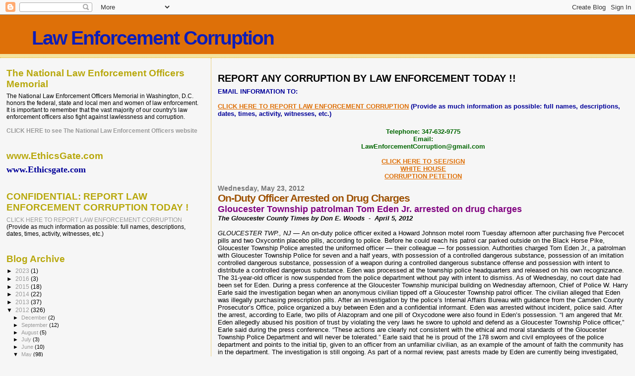

--- FILE ---
content_type: text/html; charset=UTF-8
request_url: https://lawenforcementcorruption.blogspot.com/2012/05/on-duty-officer-arrested-on-drug.html
body_size: 13496
content:
<!DOCTYPE html>
<html dir='ltr'>
<head>
<link href='https://www.blogger.com/static/v1/widgets/2944754296-widget_css_bundle.css' rel='stylesheet' type='text/css'/>
<meta content='text/html; charset=UTF-8' http-equiv='Content-Type'/>
<meta content='blogger' name='generator'/>
<link href='https://lawenforcementcorruption.blogspot.com/favicon.ico' rel='icon' type='image/x-icon'/>
<link href='http://lawenforcementcorruption.blogspot.com/2012/05/on-duty-officer-arrested-on-drug.html' rel='canonical'/>
<link rel="alternate" type="application/atom+xml" title="Law Enforcement Corruption - Atom" href="https://lawenforcementcorruption.blogspot.com/feeds/posts/default" />
<link rel="alternate" type="application/rss+xml" title="Law Enforcement Corruption - RSS" href="https://lawenforcementcorruption.blogspot.com/feeds/posts/default?alt=rss" />
<link rel="service.post" type="application/atom+xml" title="Law Enforcement Corruption - Atom" href="https://www.blogger.com/feeds/3695654875474973555/posts/default" />

<link rel="alternate" type="application/atom+xml" title="Law Enforcement Corruption - Atom" href="https://lawenforcementcorruption.blogspot.com/feeds/5366228902998458771/comments/default" />
<!--Can't find substitution for tag [blog.ieCssRetrofitLinks]-->
<meta content='http://lawenforcementcorruption.blogspot.com/2012/05/on-duty-officer-arrested-on-drug.html' property='og:url'/>
<meta content='On-Duty Officer Arrested on Drug Charges' property='og:title'/>
<meta content='Gloucester Township patrolman Tom Eden Jr. arrested on drug charges   The Gloucester County Times by Don E. Woods  -  April 5, 2012    GLOUC...' property='og:description'/>
<title>Law Enforcement Corruption: On-Duty Officer Arrested on Drug Charges</title>
<style id='page-skin-1' type='text/css'><!--
/*
* Blogger Template Style
*
* Sand Dollar
* by Jason Sutter
* Updated by Blogger Team
*/
body {
margin:0px;
padding:0px;
background:#f6f6f6;
color:#000000;
font-size: small;
}
#outer-wrapper {
font:normal normal 100% 'Trebuchet MS',Trebuchet,Verdana,Sans-Serif;
}
a {
color:#DE7008;
}
a:hover {
color:#9E5205;
}
a img {
border-width: 0;
}
#content-wrapper {
padding-top: 0;
padding-right: 1em;
padding-bottom: 0;
padding-left: 1em;
}
@media all  {
div#main {
float:right;
width:66%;
padding-top:30px;
padding-right:0;
padding-bottom:10px;
padding-left:1em;
border-left:dotted 1px #e0ad12;
word-wrap: break-word; /* fix for long text breaking sidebar float in IE */
overflow: hidden;     /* fix for long non-text content breaking IE sidebar float */
}
div#sidebar {
margin-top:20px;
margin-right:0px;
margin-bottom:0px;
margin-left:0;
padding:0px;
text-align:left;
float: left;
width: 31%;
word-wrap: break-word; /* fix for long text breaking sidebar float in IE */
overflow: hidden;     /* fix for long non-text content breaking IE sidebar float */
}
}
@media handheld  {
div#main {
float:none;
width:90%;
}
div#sidebar {
padding-top:30px;
padding-right:7%;
padding-bottom:10px;
padding-left:3%;
}
}
#header {
padding-top:0px;
padding-right:0px;
padding-bottom:0px;
padding-left:0px;
margin-top:0px;
margin-right:0px;
margin-bottom:0px;
margin-left:0px;
border-bottom:dotted 1px #e0ad12;
background:#F5E39e;
}
h1 a:link  {
text-decoration:none;
color:#0d1db8
}
h1 a:visited  {
text-decoration:none;
color:#0d1db8
}
h1,h2,h3 {
margin: 0;
}
h1 {
padding-top:25px;
padding-right:0px;
padding-bottom:10px;
padding-left:5%;
color:#0d1db8;
background:#DE7008;
font:normal bold 300% Verdana,Sans-Serif;
letter-spacing:-2px;
}
h3.post-title {
color:#9E5205;
font:normal bold 160% Verdana,Sans-Serif;
letter-spacing:-1px;
}
h3.post-title a,
h3.post-title a:visited {
color: #9E5205;
}
h2.date-header  {
margin-top:10px;
margin-right:0px;
margin-bottom:0px;
margin-left:0px;
color:#777777;
font: normal bold 105% 'Trebuchet MS',Trebuchet,Verdana,Sans-serif;
}
h4 {
color:#aa0033;
}
#sidebar h2 {
color:#B8A80D;
margin:0px;
padding:0px;
font:normal bold 150% Verdana,Sans-serif;
}
#sidebar .widget {
margin-top:0px;
margin-right:0px;
margin-bottom:33px;
margin-left:0px;
padding-top:0px;
padding-right:0px;
padding-bottom:0px;
padding-left:0px;
font-size:95%;
}
#sidebar ul {
list-style-type:none;
padding-left: 0;
margin-top: 0;
}
#sidebar li {
margin-top:0px;
margin-right:0px;
margin-bottom:0px;
margin-left:0px;
padding-top:0px;
padding-right:0px;
padding-bottom:0px;
padding-left:0px;
list-style-type:none;
font-size:95%;
}
.description {
padding:0px;
margin-top:7px;
margin-right:12%;
margin-bottom:7px;
margin-left:5%;
color:#9E5205;
background:transparent;
font:bold 100% Verdana,Sans-Serif;
}
.post {
margin-top:0px;
margin-right:0px;
margin-bottom:30px;
margin-left:0px;
}
.post strong {
color:#000000;
font-weight:bold;
}
pre,code {
color:#999999;
}
strike {
color:#999999;
}
.post-footer  {
padding:0px;
margin:0px;
color:#444444;
font-size:80%;
}
.post-footer a {
border:none;
color:#968a0a;
text-decoration:none;
}
.post-footer a:hover {
text-decoration:underline;
}
#comments {
padding:0px;
font-size:110%;
font-weight:bold;
}
.comment-author {
margin-top: 10px;
}
.comment-body {
font-size:100%;
font-weight:normal;
color:black;
}
.comment-footer {
padding-bottom:20px;
color:#444444;
font-size:80%;
font-weight:normal;
display:inline;
margin-right:10px
}
.deleted-comment  {
font-style:italic;
color:gray;
}
.comment-link  {
margin-left:.6em;
}
.profile-textblock {
clear: both;
margin-left: 0;
}
.profile-img {
float: left;
margin-top: 0;
margin-right: 5px;
margin-bottom: 5px;
margin-left: 0;
border: 2px solid #DE7008;
}
#sidebar a:link  {
color:#999999;
text-decoration:none;
}
#sidebar a:active  {
color:#ff0000;
text-decoration:none;
}
#sidebar a:visited  {
color:sidebarlinkcolor;
text-decoration:none;
}
#sidebar a:hover {
color:#B8A80D;
text-decoration:none;
}
.feed-links {
clear: both;
line-height: 2.5em;
}
#blog-pager-newer-link {
float: left;
}
#blog-pager-older-link {
float: right;
}
#blog-pager {
text-align: center;
}
.clear {
clear: both;
}
.widget-content {
margin-top: 0.5em;
}
/** Tweaks for layout editor preview */
body#layout #outer-wrapper {
margin-top: 0;
}
body#layout #main,
body#layout #sidebar {
margin-top: 10px;
padding-top: 0;
}

--></style>
<link href='https://www.blogger.com/dyn-css/authorization.css?targetBlogID=3695654875474973555&amp;zx=cf7a1c9a-6aec-4e79-8d05-c862cb47cc50' media='none' onload='if(media!=&#39;all&#39;)media=&#39;all&#39;' rel='stylesheet'/><noscript><link href='https://www.blogger.com/dyn-css/authorization.css?targetBlogID=3695654875474973555&amp;zx=cf7a1c9a-6aec-4e79-8d05-c862cb47cc50' rel='stylesheet'/></noscript>
<meta name='google-adsense-platform-account' content='ca-host-pub-1556223355139109'/>
<meta name='google-adsense-platform-domain' content='blogspot.com'/>

</head>
<body>
<div class='navbar section' id='navbar'><div class='widget Navbar' data-version='1' id='Navbar1'><script type="text/javascript">
    function setAttributeOnload(object, attribute, val) {
      if(window.addEventListener) {
        window.addEventListener('load',
          function(){ object[attribute] = val; }, false);
      } else {
        window.attachEvent('onload', function(){ object[attribute] = val; });
      }
    }
  </script>
<div id="navbar-iframe-container"></div>
<script type="text/javascript" src="https://apis.google.com/js/platform.js"></script>
<script type="text/javascript">
      gapi.load("gapi.iframes:gapi.iframes.style.bubble", function() {
        if (gapi.iframes && gapi.iframes.getContext) {
          gapi.iframes.getContext().openChild({
              url: 'https://www.blogger.com/navbar/3695654875474973555?po\x3d5366228902998458771\x26origin\x3dhttps://lawenforcementcorruption.blogspot.com',
              where: document.getElementById("navbar-iframe-container"),
              id: "navbar-iframe"
          });
        }
      });
    </script><script type="text/javascript">
(function() {
var script = document.createElement('script');
script.type = 'text/javascript';
script.src = '//pagead2.googlesyndication.com/pagead/js/google_top_exp.js';
var head = document.getElementsByTagName('head')[0];
if (head) {
head.appendChild(script);
}})();
</script>
</div></div>
<div id='outer-wrapper'><div id='wrap2'>
<!-- skip links for text browsers -->
<span id='skiplinks' style='display:none;'>
<a href='#main'>skip to main </a> |
      <a href='#sidebar'>skip to sidebar</a>
</span>
<div id='header-wrapper'>
<div class='header section' id='header'><div class='widget Header' data-version='1' id='Header1'>
<div id='header-inner'>
<div class='titlewrapper'>
<h1 class='title'>
<a href='https://lawenforcementcorruption.blogspot.com/'>
Law Enforcement Corruption
</a>
</h1>
</div>
<div class='descriptionwrapper'>
<p class='description'><span>
</span></p>
</div>
</div>
</div></div>
</div>
<div id='content-wrapper'>
<div id='crosscol-wrapper' style='text-align:center'>
<div class='crosscol no-items section' id='crosscol'></div>
</div>
<div id='main-wrapper'>
<div class='main section' id='main'><div class='widget Text' data-version='1' id='Text2'>
<h2 class='title'>REPORT ANY CORRUPTION BY LAW ENFORCEMENT TODAY !!</h2>
<div class='widget-content'>
<span style="font-weight:bold;"><span style="color: rgb(0, 0, 153);" class="Apple-style-span">EMAIL INFORMATION TO:<br/><br/><a href="mailto:lawenforcementcorruption@gmail.com">CLICK HERE TO REPORT LAW ENFORCEMENT CORRUPTION</a> (Provide as much information as possible: full names, descriptions, dates, times, activity, witnesses, etc.)</span></span>
</div>
<div class='clear'></div>
</div><div class='widget Text' data-version='1' id='Text3'>
<div class='widget-content'>
<div style="font-weight: normal; text-align: center;"><span class="Apple-style-span"  style="color:#006600;"><b><br /></b></span></div><span class="Apple-style-span" style="color: #006600;"><div style="text-align: center;"><span class="Apple-style-span" style="font-weight: bold;">Telephone: 347-632-9775 </span></div><div style="text-align: center;"><span class="Apple-style-span" style="font-weight: bold;"></span><span class="Apple-style-span" style="font-weight: bold;">Email:</span></div></span><div style="font-weight: normal; text-align: center;"><span class="Apple-style-span" style="color: #006600;"><span class="Apple-style-span" style="font-weight: bold;">LawEnforcementCorruption@gmail.com</span></span></div><div style="font-weight: normal; text-align: center;"><span class="Apple-style-span" style="color: #006600;"><span class="Apple-style-span" style="font-weight: bold;"><br /></span></span></div><div style="text-align: center;"><span class="Apple-style-span" style="color: #006600;"><span class="Apple-style-span"  style="color:#ff0000;"><a href="http://wh.gov/iwb6f"><b>CLICK HERE TO SEE/SIGN</b></a></span></span></div><div style="text-align: center;"><span class="Apple-style-span" style="color: #006600;"><span class="Apple-style-span"  style="color:#ff0000;"><a href="http://wh.gov/iwb6f"><b>WHITE HOUSE</b></a></span></span></div><div style="text-align: center;"><span class="Apple-style-span" style="color: #006600;"><span class="Apple-style-span"  style="color:#ff0000;"><a href="http://wh.gov/iwb6f"><b>CORRUPTION PETETION</b></a></span></span></div>
</div>
<div class='clear'></div>
</div><div class='widget Blog' data-version='1' id='Blog1'>
<div class='blog-posts hfeed'>

          <div class="date-outer">
        
<h2 class='date-header'><span>Wednesday, May 23, 2012</span></h2>

          <div class="date-posts">
        
<div class='post-outer'>
<div class='post hentry uncustomized-post-template' itemprop='blogPost' itemscope='itemscope' itemtype='http://schema.org/BlogPosting'>
<meta content='3695654875474973555' itemprop='blogId'/>
<meta content='5366228902998458771' itemprop='postId'/>
<a name='5366228902998458771'></a>
<h3 class='post-title entry-title' itemprop='name'>
On-Duty Officer Arrested on Drug Charges
</h3>
<div class='post-header'>
<div class='post-header-line-1'></div>
</div>
<div class='post-body entry-content' id='post-body-5366228902998458771' itemprop='description articleBody'>
<span class="Apple-style-span" style="color: purple; font-size: large;"><b>Gloucester Township patrolman Tom Eden Jr. arrested on drug charges&nbsp;</b></span><br />
<b><i>The Gloucester County Times by Don E. Woods &nbsp;- &nbsp;April 5, 2012&nbsp;</i></b><br />
<br />
<i>GLOUCESTER TWP., NJ &#8212; </i>An on-duty police officer exited a Howard Johnson motel room Tuesday afternoon after purchasing five Percocet pills and two Oxycontin placebo pills, according to police. Before he could reach his patrol car parked outside on the Black Horse Pike, Gloucester Township Police arrested the uniformed officer  &#8212; their colleague &#8212; for possession.
Authorities charged Tom Eden Jr., a patrolman with Gloucester Township Police for seven and a half years, with possession of a controlled dangerous substance, possession of an imitation controlled dangerous substance, possession of a weapon during a controlled dangerous substance offense and possession with intent to distribute a controlled dangerous substance.
Eden was processed at the township police headquarters and released on his own recognizance. The 31-year-old officer is now suspended from the police department without pay with intent to dismiss.
As of Wednesday, no court date had been set for Eden.
During a press conference at the Gloucester Township municipal building on Wednesday afternoon, Chief of Police W. Harry Earle said the investigation began when an anonymous civilian tipped off a Gloucester Township patrol officer. The civilian alleged that Eden was illegally purchasing prescription pills.
After an investigation by the police&#8217;s Internal Affairs Bureau with guidance from the Camden County Prosecutor&#8217;s Office, police organized a buy between Eden and a confidential informant. Eden was arrested without incident, police said.
After the arrest, according to Earle, two pills of Alazopram and one pill of Oxycodone were also found in Eden&#8217;s possession.
&#8220;I am angered that Mr. Eden allegedly abused his position of trust by violating the very laws he swore to uphold and defend as a Gloucester Township Police officer,&#8221; Earle said during the press conference.
&#8220;These actions are clearly not consistent with the ethical and moral standards of the Gloucester Township Police Department and will never be tolerated.&#8221;
Earle said that he is proud of the 178 sworn and civil employees of the police department and points to the initial tip, given to an officer from an unfamiliar civilian, as an example of the amount of faith the community has in the department.
The investigation is still ongoing.
As part of a normal review, past arrests made by Eden are currently being investigated, Earle said, but there is no cause for concern yet.
Police urge anybody with additional information about possible improper or illegal contact involving Eden to contact the Professional Standards Bureau at 856-374-5707 or the anonymous tip line at 856-842-5560.
Earle calls prescription pill abuse a national problem and said this incident shows how it can affect anybody.
&#8220;What this incident shows is that prescription drug addiction is a silent epidemic that affects every community,&#8221; said township Mayor David R. Mayer added.
Mayer thanked Earle and the department for the professionalism and the work they put into making the arrest.
&#8220;It was through the work of the men and women who proudly wear the uniform of the Gloucester Township police officer that we were able to take an individual, who was sworn to uphold the law, off the streets of Gloucester Township,&#8221; the mayor said.
&#8220;What this incident shows is that this behavior will not be tolerated in Gloucester township,&#8221; the mayor said.
<div style='clear: both;'></div>
</div>
<div class='post-footer'>
<div class='post-footer-line post-footer-line-1'>
<span class='post-author vcard'>
Posted by
<span class='fn' itemprop='author' itemscope='itemscope' itemtype='http://schema.org/Person'>
<span itemprop='name'>Law Enforcement Corruption</span>
</span>
</span>
<span class='post-timestamp'>
at
<meta content='http://lawenforcementcorruption.blogspot.com/2012/05/on-duty-officer-arrested-on-drug.html' itemprop='url'/>
<a class='timestamp-link' href='https://lawenforcementcorruption.blogspot.com/2012/05/on-duty-officer-arrested-on-drug.html' rel='bookmark' title='permanent link'><abbr class='published' itemprop='datePublished' title='2012-05-23T07:08:00-04:00'>7:08&#8239;AM</abbr></a>
</span>
<span class='post-comment-link'>
</span>
<span class='post-icons'>
<span class='item-control blog-admin pid-119182941'>
<a href='https://www.blogger.com/post-edit.g?blogID=3695654875474973555&postID=5366228902998458771&from=pencil' title='Edit Post'>
<img alt='' class='icon-action' height='18' src='https://resources.blogblog.com/img/icon18_edit_allbkg.gif' width='18'/>
</a>
</span>
</span>
<div class='post-share-buttons goog-inline-block'>
</div>
</div>
<div class='post-footer-line post-footer-line-2'>
<span class='post-labels'>
</span>
</div>
<div class='post-footer-line post-footer-line-3'>
<span class='post-location'>
</span>
</div>
</div>
</div>
<div class='comments' id='comments'>
<a name='comments'></a>
<h4>No comments:</h4>
<div id='Blog1_comments-block-wrapper'>
<dl class='avatar-comment-indent' id='comments-block'>
</dl>
</div>
<p class='comment-footer'>
<a href='https://www.blogger.com/comment/fullpage/post/3695654875474973555/5366228902998458771' onclick='javascript:window.open(this.href, "bloggerPopup", "toolbar=0,location=0,statusbar=1,menubar=0,scrollbars=yes,width=640,height=500"); return false;'>Post a Comment</a>
</p>
</div>
</div>

        </div></div>
      
</div>
<div class='blog-pager' id='blog-pager'>
<span id='blog-pager-newer-link'>
<a class='blog-pager-newer-link' href='https://lawenforcementcorruption.blogspot.com/2012/05/overtime-paid-to-cops-to-search-for.html' id='Blog1_blog-pager-newer-link' title='Newer Post'>Newer Post</a>
</span>
<span id='blog-pager-older-link'>
<a class='blog-pager-older-link' href='https://lawenforcementcorruption.blogspot.com/2012/05/opinion-stop-and-frisk-is-sound.html' id='Blog1_blog-pager-older-link' title='Older Post'>Older Post</a>
</span>
<a class='home-link' href='https://lawenforcementcorruption.blogspot.com/'>Home</a>
</div>
<div class='clear'></div>
<div class='post-feeds'>
<div class='feed-links'>
Subscribe to:
<a class='feed-link' href='https://lawenforcementcorruption.blogspot.com/feeds/5366228902998458771/comments/default' target='_blank' type='application/atom+xml'>Post Comments (Atom)</a>
</div>
</div>
</div></div>
</div>
<div id='sidebar-wrapper'>
<div class='sidebar section' id='sidebar'><div class='widget Text' data-version='1' id='Text4'>
<h2 class='title'>The National Law Enforcement Officers Memorial</h2>
<div class='widget-content'>
The National Law Enforcement Officers Memorial in Washington, D.C. honors the federal, state and local men and women of law enforcement.  It is important to remember that the vast majority of our country's law enforcement officers also fight against lawlessness and corruption.<div style="font-weight: normal; "><br/></div><div><a href="http://www.nleomf.org"><b>CLICK HERE to see The National Law Enforcement Officers website</b></a></div>
</div>
<div class='clear'></div>
</div><div class='widget HTML' data-version='1' id='HTML4'>
<h2 class='title'>www.EthicsGate.com</h2>
<div class='widget-content'>
<div style="font-weight: normal; text-align: -webkit-auto;"><span style="font-size: 100%; text-align: -webkit-auto;"> </span><a href="http://www.ethicsgate.com/" style="font-family: 'Trebuchet MS'; font-size: 18px;"><span style="color:#000099;"><b>www.Ethicsgate.com</b></span></a></div><div class="widget CustomSearch" id="CustomSearch1" style="background-color: #111111; color: #333333; font-family: Arial, Tahoma, Helvetica, FreeSans, sans-serif; font-size: 14px; font-weight: normal; line-height: 1.4; margin: 30px 0px; min-height: 0px; position: relative; text-align: -webkit-auto;"></div>
</div>
<div class='clear'></div>
</div><div class='widget HTML' data-version='1' id='HTML1'>
<h2 class='title'>CONFIDENTIAL: REPORT LAW ENFORCEMENT CORRUPTION TODAY !</h2>
<div class='widget-content'>
<a href="mailto:lawenforcementcorruption@gmail.com">CLICK HERE TO REPORT LAW ENFORCEMENT CORRUPTION</a> (Provide as much information as possible: full names, descriptions, dates, times, activity, witnesses, etc.)
</div>
<div class='clear'></div>
</div><div class='widget BlogArchive' data-version='1' id='BlogArchive1'>
<h2>Blog Archive</h2>
<div class='widget-content'>
<div id='ArchiveList'>
<div id='BlogArchive1_ArchiveList'>
<ul class='hierarchy'>
<li class='archivedate collapsed'>
<a class='toggle' href='javascript:void(0)'>
<span class='zippy'>

        &#9658;&#160;
      
</span>
</a>
<a class='post-count-link' href='https://lawenforcementcorruption.blogspot.com/2023/'>
2023
</a>
<span class='post-count' dir='ltr'>(1)</span>
<ul class='hierarchy'>
<li class='archivedate collapsed'>
<a class='toggle' href='javascript:void(0)'>
<span class='zippy'>

        &#9658;&#160;
      
</span>
</a>
<a class='post-count-link' href='https://lawenforcementcorruption.blogspot.com/2023/11/'>
November
</a>
<span class='post-count' dir='ltr'>(1)</span>
</li>
</ul>
</li>
</ul>
<ul class='hierarchy'>
<li class='archivedate collapsed'>
<a class='toggle' href='javascript:void(0)'>
<span class='zippy'>

        &#9658;&#160;
      
</span>
</a>
<a class='post-count-link' href='https://lawenforcementcorruption.blogspot.com/2016/'>
2016
</a>
<span class='post-count' dir='ltr'>(3)</span>
<ul class='hierarchy'>
<li class='archivedate collapsed'>
<a class='toggle' href='javascript:void(0)'>
<span class='zippy'>

        &#9658;&#160;
      
</span>
</a>
<a class='post-count-link' href='https://lawenforcementcorruption.blogspot.com/2016/01/'>
January
</a>
<span class='post-count' dir='ltr'>(3)</span>
</li>
</ul>
</li>
</ul>
<ul class='hierarchy'>
<li class='archivedate collapsed'>
<a class='toggle' href='javascript:void(0)'>
<span class='zippy'>

        &#9658;&#160;
      
</span>
</a>
<a class='post-count-link' href='https://lawenforcementcorruption.blogspot.com/2015/'>
2015
</a>
<span class='post-count' dir='ltr'>(18)</span>
<ul class='hierarchy'>
<li class='archivedate collapsed'>
<a class='toggle' href='javascript:void(0)'>
<span class='zippy'>

        &#9658;&#160;
      
</span>
</a>
<a class='post-count-link' href='https://lawenforcementcorruption.blogspot.com/2015/04/'>
April
</a>
<span class='post-count' dir='ltr'>(6)</span>
</li>
</ul>
<ul class='hierarchy'>
<li class='archivedate collapsed'>
<a class='toggle' href='javascript:void(0)'>
<span class='zippy'>

        &#9658;&#160;
      
</span>
</a>
<a class='post-count-link' href='https://lawenforcementcorruption.blogspot.com/2015/01/'>
January
</a>
<span class='post-count' dir='ltr'>(12)</span>
</li>
</ul>
</li>
</ul>
<ul class='hierarchy'>
<li class='archivedate collapsed'>
<a class='toggle' href='javascript:void(0)'>
<span class='zippy'>

        &#9658;&#160;
      
</span>
</a>
<a class='post-count-link' href='https://lawenforcementcorruption.blogspot.com/2014/'>
2014
</a>
<span class='post-count' dir='ltr'>(22)</span>
<ul class='hierarchy'>
<li class='archivedate collapsed'>
<a class='toggle' href='javascript:void(0)'>
<span class='zippy'>

        &#9658;&#160;
      
</span>
</a>
<a class='post-count-link' href='https://lawenforcementcorruption.blogspot.com/2014/11/'>
November
</a>
<span class='post-count' dir='ltr'>(1)</span>
</li>
</ul>
<ul class='hierarchy'>
<li class='archivedate collapsed'>
<a class='toggle' href='javascript:void(0)'>
<span class='zippy'>

        &#9658;&#160;
      
</span>
</a>
<a class='post-count-link' href='https://lawenforcementcorruption.blogspot.com/2014/05/'>
May
</a>
<span class='post-count' dir='ltr'>(7)</span>
</li>
</ul>
<ul class='hierarchy'>
<li class='archivedate collapsed'>
<a class='toggle' href='javascript:void(0)'>
<span class='zippy'>

        &#9658;&#160;
      
</span>
</a>
<a class='post-count-link' href='https://lawenforcementcorruption.blogspot.com/2014/04/'>
April
</a>
<span class='post-count' dir='ltr'>(1)</span>
</li>
</ul>
<ul class='hierarchy'>
<li class='archivedate collapsed'>
<a class='toggle' href='javascript:void(0)'>
<span class='zippy'>

        &#9658;&#160;
      
</span>
</a>
<a class='post-count-link' href='https://lawenforcementcorruption.blogspot.com/2014/02/'>
February
</a>
<span class='post-count' dir='ltr'>(1)</span>
</li>
</ul>
<ul class='hierarchy'>
<li class='archivedate collapsed'>
<a class='toggle' href='javascript:void(0)'>
<span class='zippy'>

        &#9658;&#160;
      
</span>
</a>
<a class='post-count-link' href='https://lawenforcementcorruption.blogspot.com/2014/01/'>
January
</a>
<span class='post-count' dir='ltr'>(12)</span>
</li>
</ul>
</li>
</ul>
<ul class='hierarchy'>
<li class='archivedate collapsed'>
<a class='toggle' href='javascript:void(0)'>
<span class='zippy'>

        &#9658;&#160;
      
</span>
</a>
<a class='post-count-link' href='https://lawenforcementcorruption.blogspot.com/2013/'>
2013
</a>
<span class='post-count' dir='ltr'>(37)</span>
<ul class='hierarchy'>
<li class='archivedate collapsed'>
<a class='toggle' href='javascript:void(0)'>
<span class='zippy'>

        &#9658;&#160;
      
</span>
</a>
<a class='post-count-link' href='https://lawenforcementcorruption.blogspot.com/2013/12/'>
December
</a>
<span class='post-count' dir='ltr'>(2)</span>
</li>
</ul>
<ul class='hierarchy'>
<li class='archivedate collapsed'>
<a class='toggle' href='javascript:void(0)'>
<span class='zippy'>

        &#9658;&#160;
      
</span>
</a>
<a class='post-count-link' href='https://lawenforcementcorruption.blogspot.com/2013/11/'>
November
</a>
<span class='post-count' dir='ltr'>(6)</span>
</li>
</ul>
<ul class='hierarchy'>
<li class='archivedate collapsed'>
<a class='toggle' href='javascript:void(0)'>
<span class='zippy'>

        &#9658;&#160;
      
</span>
</a>
<a class='post-count-link' href='https://lawenforcementcorruption.blogspot.com/2013/10/'>
October
</a>
<span class='post-count' dir='ltr'>(2)</span>
</li>
</ul>
<ul class='hierarchy'>
<li class='archivedate collapsed'>
<a class='toggle' href='javascript:void(0)'>
<span class='zippy'>

        &#9658;&#160;
      
</span>
</a>
<a class='post-count-link' href='https://lawenforcementcorruption.blogspot.com/2013/09/'>
September
</a>
<span class='post-count' dir='ltr'>(2)</span>
</li>
</ul>
<ul class='hierarchy'>
<li class='archivedate collapsed'>
<a class='toggle' href='javascript:void(0)'>
<span class='zippy'>

        &#9658;&#160;
      
</span>
</a>
<a class='post-count-link' href='https://lawenforcementcorruption.blogspot.com/2013/07/'>
July
</a>
<span class='post-count' dir='ltr'>(1)</span>
</li>
</ul>
<ul class='hierarchy'>
<li class='archivedate collapsed'>
<a class='toggle' href='javascript:void(0)'>
<span class='zippy'>

        &#9658;&#160;
      
</span>
</a>
<a class='post-count-link' href='https://lawenforcementcorruption.blogspot.com/2013/05/'>
May
</a>
<span class='post-count' dir='ltr'>(2)</span>
</li>
</ul>
<ul class='hierarchy'>
<li class='archivedate collapsed'>
<a class='toggle' href='javascript:void(0)'>
<span class='zippy'>

        &#9658;&#160;
      
</span>
</a>
<a class='post-count-link' href='https://lawenforcementcorruption.blogspot.com/2013/04/'>
April
</a>
<span class='post-count' dir='ltr'>(4)</span>
</li>
</ul>
<ul class='hierarchy'>
<li class='archivedate collapsed'>
<a class='toggle' href='javascript:void(0)'>
<span class='zippy'>

        &#9658;&#160;
      
</span>
</a>
<a class='post-count-link' href='https://lawenforcementcorruption.blogspot.com/2013/03/'>
March
</a>
<span class='post-count' dir='ltr'>(12)</span>
</li>
</ul>
<ul class='hierarchy'>
<li class='archivedate collapsed'>
<a class='toggle' href='javascript:void(0)'>
<span class='zippy'>

        &#9658;&#160;
      
</span>
</a>
<a class='post-count-link' href='https://lawenforcementcorruption.blogspot.com/2013/02/'>
February
</a>
<span class='post-count' dir='ltr'>(5)</span>
</li>
</ul>
<ul class='hierarchy'>
<li class='archivedate collapsed'>
<a class='toggle' href='javascript:void(0)'>
<span class='zippy'>

        &#9658;&#160;
      
</span>
</a>
<a class='post-count-link' href='https://lawenforcementcorruption.blogspot.com/2013/01/'>
January
</a>
<span class='post-count' dir='ltr'>(1)</span>
</li>
</ul>
</li>
</ul>
<ul class='hierarchy'>
<li class='archivedate expanded'>
<a class='toggle' href='javascript:void(0)'>
<span class='zippy toggle-open'>

        &#9660;&#160;
      
</span>
</a>
<a class='post-count-link' href='https://lawenforcementcorruption.blogspot.com/2012/'>
2012
</a>
<span class='post-count' dir='ltr'>(326)</span>
<ul class='hierarchy'>
<li class='archivedate collapsed'>
<a class='toggle' href='javascript:void(0)'>
<span class='zippy'>

        &#9658;&#160;
      
</span>
</a>
<a class='post-count-link' href='https://lawenforcementcorruption.blogspot.com/2012/12/'>
December
</a>
<span class='post-count' dir='ltr'>(2)</span>
</li>
</ul>
<ul class='hierarchy'>
<li class='archivedate collapsed'>
<a class='toggle' href='javascript:void(0)'>
<span class='zippy'>

        &#9658;&#160;
      
</span>
</a>
<a class='post-count-link' href='https://lawenforcementcorruption.blogspot.com/2012/09/'>
September
</a>
<span class='post-count' dir='ltr'>(12)</span>
</li>
</ul>
<ul class='hierarchy'>
<li class='archivedate collapsed'>
<a class='toggle' href='javascript:void(0)'>
<span class='zippy'>

        &#9658;&#160;
      
</span>
</a>
<a class='post-count-link' href='https://lawenforcementcorruption.blogspot.com/2012/08/'>
August
</a>
<span class='post-count' dir='ltr'>(5)</span>
</li>
</ul>
<ul class='hierarchy'>
<li class='archivedate collapsed'>
<a class='toggle' href='javascript:void(0)'>
<span class='zippy'>

        &#9658;&#160;
      
</span>
</a>
<a class='post-count-link' href='https://lawenforcementcorruption.blogspot.com/2012/07/'>
July
</a>
<span class='post-count' dir='ltr'>(3)</span>
</li>
</ul>
<ul class='hierarchy'>
<li class='archivedate collapsed'>
<a class='toggle' href='javascript:void(0)'>
<span class='zippy'>

        &#9658;&#160;
      
</span>
</a>
<a class='post-count-link' href='https://lawenforcementcorruption.blogspot.com/2012/06/'>
June
</a>
<span class='post-count' dir='ltr'>(10)</span>
</li>
</ul>
<ul class='hierarchy'>
<li class='archivedate expanded'>
<a class='toggle' href='javascript:void(0)'>
<span class='zippy toggle-open'>

        &#9660;&#160;
      
</span>
</a>
<a class='post-count-link' href='https://lawenforcementcorruption.blogspot.com/2012/05/'>
May
</a>
<span class='post-count' dir='ltr'>(98)</span>
<ul class='posts'>
<li><a href='https://lawenforcementcorruption.blogspot.com/2012/05/former-cop-admits-stealing-rolex.html'>Former Cop Admits Stealing Rolex</a></li>
<li><a href='https://lawenforcementcorruption.blogspot.com/2012/05/judge-favors-pd-culture-of-corruption.html'>Judge Favors PD Culture of Corruption</a></li>
<li><a href='https://lawenforcementcorruption.blogspot.com/2012/05/two-ex-cops-plead-guilty-to-insurance.html'>Two Ex-Cops Plead Guilty to Insurance Fraud Conspi...</a></li>
<li><a href='https://lawenforcementcorruption.blogspot.com/2012/05/officer-arrested-for-lying-to-buy.html'>Officer Arrested for Lying to Buy Firearms</a></li>
<li><a href='https://lawenforcementcorruption.blogspot.com/2012/05/lawyer-prosecutor-improperly-god-her.html'>Lawyer-Prosecutor Improperly God Her Maid Welfare</a></li>
<li><a href='https://lawenforcementcorruption.blogspot.com/2012/05/lawyer-prosecutor-censured-for.html'>Lawyer-Prosecutor Censured for Criticism of Judge ...</a></li>
<li><a href='https://lawenforcementcorruption.blogspot.com/2012/05/cop-kept-quiet-about-shooting-for-5.html'>Cop Kept Quiet About Shooting for 5 Years</a></li>
<li><a href='https://lawenforcementcorruption.blogspot.com/2012/05/cop-who-tasered-handcuffed-teen-to.html'>Cop Who Tasered Handcuffed Teen to Stand Trial</a></li>
<li><a href='https://lawenforcementcorruption.blogspot.com/2012/05/officials-begin-process-to-fire-cops-in.html'>Officials Begin Process to Fire Cops in Homeless M...</a></li>
<li><a href='https://lawenforcementcorruption.blogspot.com/2012/05/woman-says-fear-led-her-to-comply-with.html'>Woman Says Fear Led Her to Comply with Cop&#39;s Sexua...</a></li>
<li><a href='https://lawenforcementcorruption.blogspot.com/2012/05/sheriffs-office-second-in-command-files.html'>Sheriff&#39;s Office Second-in-Command Files Defamatio...</a></li>
<li><a href='https://lawenforcementcorruption.blogspot.com/2012/05/sheriff-targets-deputies-blogger-who.html'>Sheriff Targets Deputies, Blogger Who Expose Corru...</a></li>
<li><a href='https://lawenforcementcorruption.blogspot.com/2012/05/corruption-comes-in-all-colors.html'>Corruption Comes in All Colors</a></li>
<li><a href='https://lawenforcementcorruption.blogspot.com/2012/05/ex-cop-in-dirty-dui-scandal-pleads-not.html'>Ex-Cop in &#39;Dirty DUI&#39; Scandal Pleads Not Guilty</a></li>
<li><a href='https://lawenforcementcorruption.blogspot.com/2012/05/police-chief-sex-assault-arrest-inquiry.html'>Police Chief Sex Assault Arrest Inquiry Expands</a></li>
<li><a href='https://lawenforcementcorruption.blogspot.com/2012/05/quota-questioning-police-commander-gets.html'>Quota Questioning Police Commander Gets Transferred</a></li>
<li><a href='https://lawenforcementcorruption.blogspot.com/2012/05/lawyer-prosecutor-pushed-out-over.html'>Lawyer-Prosecutor Pushed Out Over Ethical Issues</a></li>
<li><a href='https://lawenforcementcorruption.blogspot.com/2012/05/journalist-alleges-police-retaliation.html'>Journalist Alleges Police Retaliation</a></li>
<li><a href='https://lawenforcementcorruption.blogspot.com/2012/05/witness-says-cop-asked-him-to-hijack.html'>Witness Says Cop Asked Him To Hijack Police Van</a></li>
<li><a href='https://lawenforcementcorruption.blogspot.com/2012/05/cigarette-robber-cop-sentenced-to.html'>Cigarette Robber-Cop Sentenced to Prison</a></li>
<li><a href='https://lawenforcementcorruption.blogspot.com/2012/05/two-on-duty-officers-arrested-on.html'>Two On-Duty Officers Arrested on Federal Drug Charges</a></li>
<li><a href='https://lawenforcementcorruption.blogspot.com/2012/05/global-problem-of-top-cops-assisting.html'>Global Problem of Top Cops Assisting Criminals</a></li>
<li><a href='https://lawenforcementcorruption.blogspot.com/2012/05/global-problem-of-self-policing-police.html'>The Global Problem of Self-Policing Police Corruption</a></li>
<li><a href='https://lawenforcementcorruption.blogspot.com/2012/05/corrupt-sheriff-brought-down-by.html'>Corrupt Sheriff Brought Down By Reporters</a></li>
<li><a href='https://lawenforcementcorruption.blogspot.com/2012/05/zimmerman-alleged-police-corruption.html'>Zimmerman Alleged Police Corruption</a></li>
<li><a href='https://lawenforcementcorruption.blogspot.com/2012/05/cop-in-hot-water-over-laundry-mischief.html'>Cop in Hot Water Over Laundry Mischief</a></li>
<li><a href='https://lawenforcementcorruption.blogspot.com/2012/05/report-says-widespread-sex-abuse-by.html'>Report Says Widespread Sex Abuse by Prison Guards</a></li>
<li><a href='https://lawenforcementcorruption.blogspot.com/2012/05/overtime-paid-to-cops-to-search-for.html'>Overtime Paid to Cops to Search for Chief&#39;s Son&#39;s ...</a></li>
<li><a href='https://lawenforcementcorruption.blogspot.com/2012/05/on-duty-officer-arrested-on-drug.html'>On-Duty Officer Arrested on Drug Charges</a></li>
<li><a href='https://lawenforcementcorruption.blogspot.com/2012/05/opinion-stop-and-frisk-is-sound.html'>OPINION -  Stop and Frisk is Sound Policing</a></li>
<li><a href='https://lawenforcementcorruption.blogspot.com/2012/05/homeland-security-corruption.html'>Homeland Security Corruption Investigated</a></li>
<li><a href='https://lawenforcementcorruption.blogspot.com/2012/05/ex-cop-sentenced-for-civil-rights-and.html'>Ex-Cop Sentenced For Civil Rights And Firearms Vio...</a></li>
<li><a href='https://lawenforcementcorruption.blogspot.com/2012/05/right-to-record.html'>The Right to Record</a></li>
<li><a href='https://lawenforcementcorruption.blogspot.com/2012/05/cop-cleared-of-rape-considers-lawsuit.html'>Cop Cleared of Rape Considers Lawsuit Against Pros...</a></li>
<li><a href='https://lawenforcementcorruption.blogspot.com/2012/05/former-captain-didnt-fudge-numbers-he.html'>Former Captain Didn&#39;t Fudge Numbers, He Just &#39;Dela...</a></li>
<li><a href='https://lawenforcementcorruption.blogspot.com/2012/05/police-chief-found-guilty-of-official.html'>Police Chief Found Guilty of Official Misconduct, ...</a></li>
<li><a href='https://lawenforcementcorruption.blogspot.com/2012/05/former-traffic-court-clerk-charged-in.html'>Former Traffic Court Clerk Charged in Ticket-Fixin...</a></li>
<li><a href='https://lawenforcementcorruption.blogspot.com/2012/05/former-guard-indicted-on-federal.html'>Former Guard Indicted on Federal Bribery Charge</a></li>
<li><a href='https://lawenforcementcorruption.blogspot.com/2012/05/prison-capital-of-world.html'>The Prison Capital of The World</a></li>
<li><a href='https://lawenforcementcorruption.blogspot.com/2012/05/town-ordered-to-produce-officers.html'>Town Ordered to Produce Officer&#39;s Personnel Records</a></li>
<li><a href='https://lawenforcementcorruption.blogspot.com/2012/05/corrections-probation-officer-indicted.html'>Corrections Probation Officer Indicted for Civil R...</a></li>
<li><a href='https://lawenforcementcorruption.blogspot.com/2012/05/cops-who-used-taser-on-pregnant-woman.html'>Cops Who Used Taser on Pregnant Woman Seek U.S. Su...</a></li>
<li><a href='https://lawenforcementcorruption.blogspot.com/2012/05/second-police-officer-arrested-charged.html'>Second Police Officer Arrested, Charged With Fraud</a></li>
<li><a href='https://lawenforcementcorruption.blogspot.com/2012/05/ex-cop-and-lawyer-charged-with-stealing.html'>Ex-Cop and Lawyer Charged With Stealing Investor F...</a></li>
<li><a href='https://lawenforcementcorruption.blogspot.com/2012/05/former-jailer-pleads-guilty-to-assault.html'>Former Jailer Pleads Guilty to Assault of Inmate</a></li>
<li><a href='https://lawenforcementcorruption.blogspot.com/2012/05/cops-forced-to-retire-over-cheating.html'>The Cops Forced to Retire Over Cheating Scandal</a></li>
<li><a href='https://lawenforcementcorruption.blogspot.com/2012/05/sharply-critical-of-police-judge-widens.html'>Sharply Critical of Police, Judge Widens Stop-and-...</a></li>
<li><a href='https://lawenforcementcorruption.blogspot.com/2012/05/officer-gets-30-months-in-prison-for.html'>Officer Gets 30 Months in Prison for Extortion Scheme</a></li>
<li><a href='https://lawenforcementcorruption.blogspot.com/2012/05/acquitted-officer-in-corruption-case.html'>Acquitted Officer in Corruption Case Retires</a></li>
<li><a href='https://lawenforcementcorruption.blogspot.com/2012/05/invasive-police-strategy-that-pacified.html'>The Invasive Police Strategy That Pacified New Yor...</a></li>
<li><a href='https://lawenforcementcorruption.blogspot.com/2012/05/former-police-officer-gets-10-years-for.html'>Former Police Officer Gets 10 Years for Minor Sex ...</a></li>
<li><a href='https://lawenforcementcorruption.blogspot.com/2012/05/feds-bust-cop-for-feeding-info-to-drug.html'>Feds Bust Cop for Feeding Info to Drug Traffickers</a></li>
<li><a href='https://lawenforcementcorruption.blogspot.com/2012/05/sheriff-and-son-face-superseding-civil.html'>Sheriff and Son Face Superseding Civil Rights Charges</a></li>
<li><a href='https://lawenforcementcorruption.blogspot.com/2012/05/needless-secrecy.html'>Needless Secrecy</a></li>
<li><a href='https://lawenforcementcorruption.blogspot.com/2012/05/airport-security-supervisor-arrested.html'>Airport Security Supervisor Arrested for ID Theft ...</a></li>
<li><a href='https://lawenforcementcorruption.blogspot.com/2012/05/injustices-of-stop-and-frisk.html'>Injustices of Stop and Frisk</a></li>
<li><a href='https://lawenforcementcorruption.blogspot.com/2012/05/cop-added-to-stop-and-frisk-lawsuit.html'>Cop Added to &#39;Stop-And-Frisk&#39; Lawsuit</a></li>
<li><a href='https://lawenforcementcorruption.blogspot.com/2012/05/inquiry-begins-into-possible-cheating.html'>Inquiry Begins Into Possible Cheating in Sergeants...</a></li>
<li><a href='https://lawenforcementcorruption.blogspot.com/2012/05/ex-detective-gets-27-years-to-life-for.html'>Ex-Detective Gets 27 Years to Life For Murder</a></li>
<li><a href='https://lawenforcementcorruption.blogspot.com/2012/05/detective-retires-before-vehicular.html'>Detective Retires Before Vehicular Homicide Trial</a></li>
<li><a href='https://lawenforcementcorruption.blogspot.com/2012/05/former-corrections-officer-convicted-of.html'>Former Corrections Officer Convicted of Raping His...</a></li>
<li><a href='https://lawenforcementcorruption.blogspot.com/2012/05/ex-cop-blames-ex-wifes-lesbian-affair.html'>Ex-Cop Blames Ex-Wife&#39;s Lesbian Affair for helping...</a></li>
<li><a href='https://lawenforcementcorruption.blogspot.com/2012/05/da-seizes-police-records-in-corruption.html'>DA Seizes Police Records in Corruption Probe</a></li>
<li><a href='https://lawenforcementcorruption.blogspot.com/2012/05/more-on-feds-civil-lawsuit-against.html'>MORE ON Feds&#39; Civil Lawsuit Against Sheriff</a></li>
<li><a href='https://lawenforcementcorruption.blogspot.com/2012/05/ex-officer-sentenced-for-robbing-drug.html'>Ex-Officer Sentenced for Robbing Drug Dealers</a></li>
<li><a href='https://lawenforcementcorruption.blogspot.com/2012/05/cop-former-councilman-arrested-for.html'>Cop, a Former Councilman, Arrested for Health Care...</a></li>
<li><a href='https://lawenforcementcorruption.blogspot.com/2012/05/ex-officer-convicted-of-corruption-may.html'>Ex-Officer Convicted of Corruption May Avoid Jail</a></li>
<li><a href='https://lawenforcementcorruption.blogspot.com/2012/05/police-officers-to-stand-trial-in-death.html'>Police Officers to Stand Trial in Death of Homeles...</a></li>
<li><a href='https://lawenforcementcorruption.blogspot.com/2012/05/cop-denies-playing-good-cop.html'>Cop Denies Playing &#39;Good Cop&#39;</a></li>
<li><a href='https://lawenforcementcorruption.blogspot.com/2012/05/former-police-officer-accused-of.html'>Former Police Officer Accused of Downloading, Shar...</a></li>
<li><a href='https://lawenforcementcorruption.blogspot.com/2012/05/feds-file-civil-rights-lawsuit-against.html'>Feds File Civil Rights Lawsuit Against Sheriff</a></li>
<li><a href='https://lawenforcementcorruption.blogspot.com/2012/05/report-says-cops-target-minorities-in.html'>Report Says Cops Target Minorities in &#39;Stop and Fr...</a></li>
<li><a href='https://lawenforcementcorruption.blogspot.com/2012/05/sheriff-facing-justice-department.html'>Sheriff Facing Justice Department Lawsuit Over All...</a></li>
<li><a href='https://lawenforcementcorruption.blogspot.com/2012/05/police-corruption-major-problem-in.html'>Police Corruption a Major Problem in the United St...</a></li>
<li><a href='https://lawenforcementcorruption.blogspot.com/2012/05/brooklyn-da-plays-sex-abuse-politics.html'>Brooklyn DA Plays Sex-Abuse Politics</a></li>
<li><a href='https://lawenforcementcorruption.blogspot.com/2012/05/sensible-policing-is-needed-not-special.html'>Sensible Policing Is Needed, Not Special Forces</a></li>
<li><a href='https://lawenforcementcorruption.blogspot.com/2012/05/sherifs-deputy-arrested-following-sting.html'>Sherif&#39;s Deputy Arrested Following Sting Operaton</a></li>
<li><a href='https://lawenforcementcorruption.blogspot.com/2012/05/fighting-dirty-cop-inmate-proves.html'>Fighting Dirty Cop, Inmate Proves Innocence From P...</a></li>
<li><a href='https://lawenforcementcorruption.blogspot.com/2012/05/editorial-police-should-halt-email.html'>EDITORIAL:  Police Should Halt Email Deletion</a></li>
<li><a href='https://lawenforcementcorruption.blogspot.com/2012/05/exonerations-point-at-urgency-of-reform.html'>Exonerations Point at Urgency of Reform</a></li>
<li><a href='https://lawenforcementcorruption.blogspot.com/2012/05/parole-officer-supervisors-sex.html'>Parole Officer Supervisor&#39;s Sex Harassment Case Re...</a></li>
<li><a href='https://lawenforcementcorruption.blogspot.com/2012/05/feds-will-review-police-shooting.html'>Feds Will Review Police Shooting</a></li>
<li><a href='https://lawenforcementcorruption.blogspot.com/2012/05/ex-cop-admits-abuse-of-boy.html'>Ex-Cop Admits Abuse of Boy</a></li>
<li><a href='https://lawenforcementcorruption.blogspot.com/2012/05/consequences-for-security-as-nypd-fbi.html'>Consequences for Security as NYPD-FBI Rift Widens</a></li>
<li><a href='https://lawenforcementcorruption.blogspot.com/2012/05/guilty-plea-in-dirty-cop-case.html'>Guilty Plea in &#39;Dirty Cop&#39; Case</a></li>
<li><a href='https://lawenforcementcorruption.blogspot.com/2012/05/testimony-alleges-plot-by-police.html'>Testimony Alleges Plot by Police Officer</a></li>
<li><a href='https://lawenforcementcorruption.blogspot.com/2012/05/two-months-in-prison-for-cop-in.html'>Two Months in Prison for Cop in Corruption Scandal</a></li>
<li><a href='https://lawenforcementcorruption.blogspot.com/2012/05/former-tsa-officer-admits-role-in-drug.html'>Former TSA Officer Admits Role in Drug Scheme</a></li>
<li><a href='https://lawenforcementcorruption.blogspot.com/2012/05/police-captain-arrested-in-alleged.html'>Police Captain Arrested in Alleged Molestation</a></li>
<li><a href='https://lawenforcementcorruption.blogspot.com/2012/05/high-rape-rate-gets-feds-to-take-closer.html'>High Rape Rate Gets Feds To Take Closer Look at Po...</a></li>
<li><a href='https://lawenforcementcorruption.blogspot.com/2012/05/fired-cop-alleges-racial-discrimination.html'>Fired Cop Alleges Racial Discrimination</a></li>
<li><a href='https://lawenforcementcorruption.blogspot.com/2012/05/deputy-arrested-for-stealing-from-car.html'>Deputy Arrested for Stealing from Car at Disney World</a></li>
<li><a href='https://lawenforcementcorruption.blogspot.com/2012/05/cops-rob-cop.html'>Cops Rob Cop</a></li>
<li><a href='https://lawenforcementcorruption.blogspot.com/2012/05/officer-arrested-for-theft-criminal.html'>Officer Arrested for Theft, Criminal Trespassing</a></li>
<li><a href='https://lawenforcementcorruption.blogspot.com/2012/05/cop-arrested-again-now-accused-of.html'>Cop Arrested Again, Now Accused of Firing Gun Whil...</a></li>
<li><a href='https://lawenforcementcorruption.blogspot.com/2012/05/state-oversight-proposed-for-troubled.html'>State Oversight Proposed for Troubled Police Depar...</a></li>
<li><a href='https://lawenforcementcorruption.blogspot.com/2012/05/ex-cop-to-be-released-from-prison.html'>Ex-Cop To Be Released From Prison</a></li>
<li><a href='https://lawenforcementcorruption.blogspot.com/2012/05/lawyer-smells-fishy-cop-deal.html'>Lawyer Smells Fishy Cop Deal</a></li>
</ul>
</li>
</ul>
<ul class='hierarchy'>
<li class='archivedate collapsed'>
<a class='toggle' href='javascript:void(0)'>
<span class='zippy'>

        &#9658;&#160;
      
</span>
</a>
<a class='post-count-link' href='https://lawenforcementcorruption.blogspot.com/2012/04/'>
April
</a>
<span class='post-count' dir='ltr'>(97)</span>
</li>
</ul>
<ul class='hierarchy'>
<li class='archivedate collapsed'>
<a class='toggle' href='javascript:void(0)'>
<span class='zippy'>

        &#9658;&#160;
      
</span>
</a>
<a class='post-count-link' href='https://lawenforcementcorruption.blogspot.com/2012/03/'>
March
</a>
<span class='post-count' dir='ltr'>(50)</span>
</li>
</ul>
<ul class='hierarchy'>
<li class='archivedate collapsed'>
<a class='toggle' href='javascript:void(0)'>
<span class='zippy'>

        &#9658;&#160;
      
</span>
</a>
<a class='post-count-link' href='https://lawenforcementcorruption.blogspot.com/2012/02/'>
February
</a>
<span class='post-count' dir='ltr'>(20)</span>
</li>
</ul>
<ul class='hierarchy'>
<li class='archivedate collapsed'>
<a class='toggle' href='javascript:void(0)'>
<span class='zippy'>

        &#9658;&#160;
      
</span>
</a>
<a class='post-count-link' href='https://lawenforcementcorruption.blogspot.com/2012/01/'>
January
</a>
<span class='post-count' dir='ltr'>(29)</span>
</li>
</ul>
</li>
</ul>
<ul class='hierarchy'>
<li class='archivedate collapsed'>
<a class='toggle' href='javascript:void(0)'>
<span class='zippy'>

        &#9658;&#160;
      
</span>
</a>
<a class='post-count-link' href='https://lawenforcementcorruption.blogspot.com/2011/'>
2011
</a>
<span class='post-count' dir='ltr'>(340)</span>
<ul class='hierarchy'>
<li class='archivedate collapsed'>
<a class='toggle' href='javascript:void(0)'>
<span class='zippy'>

        &#9658;&#160;
      
</span>
</a>
<a class='post-count-link' href='https://lawenforcementcorruption.blogspot.com/2011/12/'>
December
</a>
<span class='post-count' dir='ltr'>(15)</span>
</li>
</ul>
<ul class='hierarchy'>
<li class='archivedate collapsed'>
<a class='toggle' href='javascript:void(0)'>
<span class='zippy'>

        &#9658;&#160;
      
</span>
</a>
<a class='post-count-link' href='https://lawenforcementcorruption.blogspot.com/2011/11/'>
November
</a>
<span class='post-count' dir='ltr'>(46)</span>
</li>
</ul>
<ul class='hierarchy'>
<li class='archivedate collapsed'>
<a class='toggle' href='javascript:void(0)'>
<span class='zippy'>

        &#9658;&#160;
      
</span>
</a>
<a class='post-count-link' href='https://lawenforcementcorruption.blogspot.com/2011/10/'>
October
</a>
<span class='post-count' dir='ltr'>(14)</span>
</li>
</ul>
<ul class='hierarchy'>
<li class='archivedate collapsed'>
<a class='toggle' href='javascript:void(0)'>
<span class='zippy'>

        &#9658;&#160;
      
</span>
</a>
<a class='post-count-link' href='https://lawenforcementcorruption.blogspot.com/2011/09/'>
September
</a>
<span class='post-count' dir='ltr'>(12)</span>
</li>
</ul>
<ul class='hierarchy'>
<li class='archivedate collapsed'>
<a class='toggle' href='javascript:void(0)'>
<span class='zippy'>

        &#9658;&#160;
      
</span>
</a>
<a class='post-count-link' href='https://lawenforcementcorruption.blogspot.com/2011/08/'>
August
</a>
<span class='post-count' dir='ltr'>(43)</span>
</li>
</ul>
<ul class='hierarchy'>
<li class='archivedate collapsed'>
<a class='toggle' href='javascript:void(0)'>
<span class='zippy'>

        &#9658;&#160;
      
</span>
</a>
<a class='post-count-link' href='https://lawenforcementcorruption.blogspot.com/2011/07/'>
July
</a>
<span class='post-count' dir='ltr'>(9)</span>
</li>
</ul>
<ul class='hierarchy'>
<li class='archivedate collapsed'>
<a class='toggle' href='javascript:void(0)'>
<span class='zippy'>

        &#9658;&#160;
      
</span>
</a>
<a class='post-count-link' href='https://lawenforcementcorruption.blogspot.com/2011/06/'>
June
</a>
<span class='post-count' dir='ltr'>(15)</span>
</li>
</ul>
<ul class='hierarchy'>
<li class='archivedate collapsed'>
<a class='toggle' href='javascript:void(0)'>
<span class='zippy'>

        &#9658;&#160;
      
</span>
</a>
<a class='post-count-link' href='https://lawenforcementcorruption.blogspot.com/2011/05/'>
May
</a>
<span class='post-count' dir='ltr'>(39)</span>
</li>
</ul>
<ul class='hierarchy'>
<li class='archivedate collapsed'>
<a class='toggle' href='javascript:void(0)'>
<span class='zippy'>

        &#9658;&#160;
      
</span>
</a>
<a class='post-count-link' href='https://lawenforcementcorruption.blogspot.com/2011/04/'>
April
</a>
<span class='post-count' dir='ltr'>(54)</span>
</li>
</ul>
<ul class='hierarchy'>
<li class='archivedate collapsed'>
<a class='toggle' href='javascript:void(0)'>
<span class='zippy'>

        &#9658;&#160;
      
</span>
</a>
<a class='post-count-link' href='https://lawenforcementcorruption.blogspot.com/2011/03/'>
March
</a>
<span class='post-count' dir='ltr'>(18)</span>
</li>
</ul>
<ul class='hierarchy'>
<li class='archivedate collapsed'>
<a class='toggle' href='javascript:void(0)'>
<span class='zippy'>

        &#9658;&#160;
      
</span>
</a>
<a class='post-count-link' href='https://lawenforcementcorruption.blogspot.com/2011/02/'>
February
</a>
<span class='post-count' dir='ltr'>(35)</span>
</li>
</ul>
<ul class='hierarchy'>
<li class='archivedate collapsed'>
<a class='toggle' href='javascript:void(0)'>
<span class='zippy'>

        &#9658;&#160;
      
</span>
</a>
<a class='post-count-link' href='https://lawenforcementcorruption.blogspot.com/2011/01/'>
January
</a>
<span class='post-count' dir='ltr'>(40)</span>
</li>
</ul>
</li>
</ul>
<ul class='hierarchy'>
<li class='archivedate collapsed'>
<a class='toggle' href='javascript:void(0)'>
<span class='zippy'>

        &#9658;&#160;
      
</span>
</a>
<a class='post-count-link' href='https://lawenforcementcorruption.blogspot.com/2010/'>
2010
</a>
<span class='post-count' dir='ltr'>(133)</span>
<ul class='hierarchy'>
<li class='archivedate collapsed'>
<a class='toggle' href='javascript:void(0)'>
<span class='zippy'>

        &#9658;&#160;
      
</span>
</a>
<a class='post-count-link' href='https://lawenforcementcorruption.blogspot.com/2010/12/'>
December
</a>
<span class='post-count' dir='ltr'>(34)</span>
</li>
</ul>
<ul class='hierarchy'>
<li class='archivedate collapsed'>
<a class='toggle' href='javascript:void(0)'>
<span class='zippy'>

        &#9658;&#160;
      
</span>
</a>
<a class='post-count-link' href='https://lawenforcementcorruption.blogspot.com/2010/11/'>
November
</a>
<span class='post-count' dir='ltr'>(9)</span>
</li>
</ul>
<ul class='hierarchy'>
<li class='archivedate collapsed'>
<a class='toggle' href='javascript:void(0)'>
<span class='zippy'>

        &#9658;&#160;
      
</span>
</a>
<a class='post-count-link' href='https://lawenforcementcorruption.blogspot.com/2010/10/'>
October
</a>
<span class='post-count' dir='ltr'>(6)</span>
</li>
</ul>
<ul class='hierarchy'>
<li class='archivedate collapsed'>
<a class='toggle' href='javascript:void(0)'>
<span class='zippy'>

        &#9658;&#160;
      
</span>
</a>
<a class='post-count-link' href='https://lawenforcementcorruption.blogspot.com/2010/08/'>
August
</a>
<span class='post-count' dir='ltr'>(10)</span>
</li>
</ul>
<ul class='hierarchy'>
<li class='archivedate collapsed'>
<a class='toggle' href='javascript:void(0)'>
<span class='zippy'>

        &#9658;&#160;
      
</span>
</a>
<a class='post-count-link' href='https://lawenforcementcorruption.blogspot.com/2010/07/'>
July
</a>
<span class='post-count' dir='ltr'>(3)</span>
</li>
</ul>
<ul class='hierarchy'>
<li class='archivedate collapsed'>
<a class='toggle' href='javascript:void(0)'>
<span class='zippy'>

        &#9658;&#160;
      
</span>
</a>
<a class='post-count-link' href='https://lawenforcementcorruption.blogspot.com/2010/06/'>
June
</a>
<span class='post-count' dir='ltr'>(7)</span>
</li>
</ul>
<ul class='hierarchy'>
<li class='archivedate collapsed'>
<a class='toggle' href='javascript:void(0)'>
<span class='zippy'>

        &#9658;&#160;
      
</span>
</a>
<a class='post-count-link' href='https://lawenforcementcorruption.blogspot.com/2010/05/'>
May
</a>
<span class='post-count' dir='ltr'>(3)</span>
</li>
</ul>
<ul class='hierarchy'>
<li class='archivedate collapsed'>
<a class='toggle' href='javascript:void(0)'>
<span class='zippy'>

        &#9658;&#160;
      
</span>
</a>
<a class='post-count-link' href='https://lawenforcementcorruption.blogspot.com/2010/04/'>
April
</a>
<span class='post-count' dir='ltr'>(3)</span>
</li>
</ul>
<ul class='hierarchy'>
<li class='archivedate collapsed'>
<a class='toggle' href='javascript:void(0)'>
<span class='zippy'>

        &#9658;&#160;
      
</span>
</a>
<a class='post-count-link' href='https://lawenforcementcorruption.blogspot.com/2010/03/'>
March
</a>
<span class='post-count' dir='ltr'>(15)</span>
</li>
</ul>
<ul class='hierarchy'>
<li class='archivedate collapsed'>
<a class='toggle' href='javascript:void(0)'>
<span class='zippy'>

        &#9658;&#160;
      
</span>
</a>
<a class='post-count-link' href='https://lawenforcementcorruption.blogspot.com/2010/02/'>
February
</a>
<span class='post-count' dir='ltr'>(12)</span>
</li>
</ul>
<ul class='hierarchy'>
<li class='archivedate collapsed'>
<a class='toggle' href='javascript:void(0)'>
<span class='zippy'>

        &#9658;&#160;
      
</span>
</a>
<a class='post-count-link' href='https://lawenforcementcorruption.blogspot.com/2010/01/'>
January
</a>
<span class='post-count' dir='ltr'>(31)</span>
</li>
</ul>
</li>
</ul>
<ul class='hierarchy'>
<li class='archivedate collapsed'>
<a class='toggle' href='javascript:void(0)'>
<span class='zippy'>

        &#9658;&#160;
      
</span>
</a>
<a class='post-count-link' href='https://lawenforcementcorruption.blogspot.com/2009/'>
2009
</a>
<span class='post-count' dir='ltr'>(251)</span>
<ul class='hierarchy'>
<li class='archivedate collapsed'>
<a class='toggle' href='javascript:void(0)'>
<span class='zippy'>

        &#9658;&#160;
      
</span>
</a>
<a class='post-count-link' href='https://lawenforcementcorruption.blogspot.com/2009/12/'>
December
</a>
<span class='post-count' dir='ltr'>(7)</span>
</li>
</ul>
<ul class='hierarchy'>
<li class='archivedate collapsed'>
<a class='toggle' href='javascript:void(0)'>
<span class='zippy'>

        &#9658;&#160;
      
</span>
</a>
<a class='post-count-link' href='https://lawenforcementcorruption.blogspot.com/2009/11/'>
November
</a>
<span class='post-count' dir='ltr'>(10)</span>
</li>
</ul>
<ul class='hierarchy'>
<li class='archivedate collapsed'>
<a class='toggle' href='javascript:void(0)'>
<span class='zippy'>

        &#9658;&#160;
      
</span>
</a>
<a class='post-count-link' href='https://lawenforcementcorruption.blogspot.com/2009/10/'>
October
</a>
<span class='post-count' dir='ltr'>(3)</span>
</li>
</ul>
<ul class='hierarchy'>
<li class='archivedate collapsed'>
<a class='toggle' href='javascript:void(0)'>
<span class='zippy'>

        &#9658;&#160;
      
</span>
</a>
<a class='post-count-link' href='https://lawenforcementcorruption.blogspot.com/2009/09/'>
September
</a>
<span class='post-count' dir='ltr'>(15)</span>
</li>
</ul>
<ul class='hierarchy'>
<li class='archivedate collapsed'>
<a class='toggle' href='javascript:void(0)'>
<span class='zippy'>

        &#9658;&#160;
      
</span>
</a>
<a class='post-count-link' href='https://lawenforcementcorruption.blogspot.com/2009/08/'>
August
</a>
<span class='post-count' dir='ltr'>(18)</span>
</li>
</ul>
<ul class='hierarchy'>
<li class='archivedate collapsed'>
<a class='toggle' href='javascript:void(0)'>
<span class='zippy'>

        &#9658;&#160;
      
</span>
</a>
<a class='post-count-link' href='https://lawenforcementcorruption.blogspot.com/2009/07/'>
July
</a>
<span class='post-count' dir='ltr'>(10)</span>
</li>
</ul>
<ul class='hierarchy'>
<li class='archivedate collapsed'>
<a class='toggle' href='javascript:void(0)'>
<span class='zippy'>

        &#9658;&#160;
      
</span>
</a>
<a class='post-count-link' href='https://lawenforcementcorruption.blogspot.com/2009/06/'>
June
</a>
<span class='post-count' dir='ltr'>(36)</span>
</li>
</ul>
<ul class='hierarchy'>
<li class='archivedate collapsed'>
<a class='toggle' href='javascript:void(0)'>
<span class='zippy'>

        &#9658;&#160;
      
</span>
</a>
<a class='post-count-link' href='https://lawenforcementcorruption.blogspot.com/2009/05/'>
May
</a>
<span class='post-count' dir='ltr'>(20)</span>
</li>
</ul>
<ul class='hierarchy'>
<li class='archivedate collapsed'>
<a class='toggle' href='javascript:void(0)'>
<span class='zippy'>

        &#9658;&#160;
      
</span>
</a>
<a class='post-count-link' href='https://lawenforcementcorruption.blogspot.com/2009/04/'>
April
</a>
<span class='post-count' dir='ltr'>(42)</span>
</li>
</ul>
<ul class='hierarchy'>
<li class='archivedate collapsed'>
<a class='toggle' href='javascript:void(0)'>
<span class='zippy'>

        &#9658;&#160;
      
</span>
</a>
<a class='post-count-link' href='https://lawenforcementcorruption.blogspot.com/2009/03/'>
March
</a>
<span class='post-count' dir='ltr'>(25)</span>
</li>
</ul>
<ul class='hierarchy'>
<li class='archivedate collapsed'>
<a class='toggle' href='javascript:void(0)'>
<span class='zippy'>

        &#9658;&#160;
      
</span>
</a>
<a class='post-count-link' href='https://lawenforcementcorruption.blogspot.com/2009/02/'>
February
</a>
<span class='post-count' dir='ltr'>(33)</span>
</li>
</ul>
<ul class='hierarchy'>
<li class='archivedate collapsed'>
<a class='toggle' href='javascript:void(0)'>
<span class='zippy'>

        &#9658;&#160;
      
</span>
</a>
<a class='post-count-link' href='https://lawenforcementcorruption.blogspot.com/2009/01/'>
January
</a>
<span class='post-count' dir='ltr'>(32)</span>
</li>
</ul>
</li>
</ul>
<ul class='hierarchy'>
<li class='archivedate collapsed'>
<a class='toggle' href='javascript:void(0)'>
<span class='zippy'>

        &#9658;&#160;
      
</span>
</a>
<a class='post-count-link' href='https://lawenforcementcorruption.blogspot.com/2008/'>
2008
</a>
<span class='post-count' dir='ltr'>(283)</span>
<ul class='hierarchy'>
<li class='archivedate collapsed'>
<a class='toggle' href='javascript:void(0)'>
<span class='zippy'>

        &#9658;&#160;
      
</span>
</a>
<a class='post-count-link' href='https://lawenforcementcorruption.blogspot.com/2008/12/'>
December
</a>
<span class='post-count' dir='ltr'>(6)</span>
</li>
</ul>
<ul class='hierarchy'>
<li class='archivedate collapsed'>
<a class='toggle' href='javascript:void(0)'>
<span class='zippy'>

        &#9658;&#160;
      
</span>
</a>
<a class='post-count-link' href='https://lawenforcementcorruption.blogspot.com/2008/11/'>
November
</a>
<span class='post-count' dir='ltr'>(26)</span>
</li>
</ul>
<ul class='hierarchy'>
<li class='archivedate collapsed'>
<a class='toggle' href='javascript:void(0)'>
<span class='zippy'>

        &#9658;&#160;
      
</span>
</a>
<a class='post-count-link' href='https://lawenforcementcorruption.blogspot.com/2008/10/'>
October
</a>
<span class='post-count' dir='ltr'>(19)</span>
</li>
</ul>
<ul class='hierarchy'>
<li class='archivedate collapsed'>
<a class='toggle' href='javascript:void(0)'>
<span class='zippy'>

        &#9658;&#160;
      
</span>
</a>
<a class='post-count-link' href='https://lawenforcementcorruption.blogspot.com/2008/09/'>
September
</a>
<span class='post-count' dir='ltr'>(30)</span>
</li>
</ul>
<ul class='hierarchy'>
<li class='archivedate collapsed'>
<a class='toggle' href='javascript:void(0)'>
<span class='zippy'>

        &#9658;&#160;
      
</span>
</a>
<a class='post-count-link' href='https://lawenforcementcorruption.blogspot.com/2008/08/'>
August
</a>
<span class='post-count' dir='ltr'>(26)</span>
</li>
</ul>
<ul class='hierarchy'>
<li class='archivedate collapsed'>
<a class='toggle' href='javascript:void(0)'>
<span class='zippy'>

        &#9658;&#160;
      
</span>
</a>
<a class='post-count-link' href='https://lawenforcementcorruption.blogspot.com/2008/07/'>
July
</a>
<span class='post-count' dir='ltr'>(27)</span>
</li>
</ul>
<ul class='hierarchy'>
<li class='archivedate collapsed'>
<a class='toggle' href='javascript:void(0)'>
<span class='zippy'>

        &#9658;&#160;
      
</span>
</a>
<a class='post-count-link' href='https://lawenforcementcorruption.blogspot.com/2008/06/'>
June
</a>
<span class='post-count' dir='ltr'>(27)</span>
</li>
</ul>
<ul class='hierarchy'>
<li class='archivedate collapsed'>
<a class='toggle' href='javascript:void(0)'>
<span class='zippy'>

        &#9658;&#160;
      
</span>
</a>
<a class='post-count-link' href='https://lawenforcementcorruption.blogspot.com/2008/05/'>
May
</a>
<span class='post-count' dir='ltr'>(32)</span>
</li>
</ul>
<ul class='hierarchy'>
<li class='archivedate collapsed'>
<a class='toggle' href='javascript:void(0)'>
<span class='zippy'>

        &#9658;&#160;
      
</span>
</a>
<a class='post-count-link' href='https://lawenforcementcorruption.blogspot.com/2008/04/'>
April
</a>
<span class='post-count' dir='ltr'>(28)</span>
</li>
</ul>
<ul class='hierarchy'>
<li class='archivedate collapsed'>
<a class='toggle' href='javascript:void(0)'>
<span class='zippy'>

        &#9658;&#160;
      
</span>
</a>
<a class='post-count-link' href='https://lawenforcementcorruption.blogspot.com/2008/03/'>
March
</a>
<span class='post-count' dir='ltr'>(27)</span>
</li>
</ul>
<ul class='hierarchy'>
<li class='archivedate collapsed'>
<a class='toggle' href='javascript:void(0)'>
<span class='zippy'>

        &#9658;&#160;
      
</span>
</a>
<a class='post-count-link' href='https://lawenforcementcorruption.blogspot.com/2008/02/'>
February
</a>
<span class='post-count' dir='ltr'>(30)</span>
</li>
</ul>
<ul class='hierarchy'>
<li class='archivedate collapsed'>
<a class='toggle' href='javascript:void(0)'>
<span class='zippy'>

        &#9658;&#160;
      
</span>
</a>
<a class='post-count-link' href='https://lawenforcementcorruption.blogspot.com/2008/01/'>
January
</a>
<span class='post-count' dir='ltr'>(5)</span>
</li>
</ul>
</li>
</ul>
</div>
</div>
<div class='clear'></div>
</div>
</div>
<div class='widget HTML' data-version='1' id='HTML3'>
<div class='widget-content'>
<a href="http://technorati.com/faves?sub=addfavbtn&amp;add=http://lawenforcementcorruption.blogspot.com"><img alt="Add to Technorati Favorites" src="https://lh3.googleusercontent.com/blogger_img_proxy/AEn0k_scAx1j8LLHBjOqTt8eAM20al06GuAFTVGH1cx4lYwzCwA8BNyQ4qcAM03XgqECjrOPqcs9fQZ2T0UqAwmOyl0MMHvguLvJ4NQX7f_CPuax3qedJx4uuA=s0-d"></a>
</div>
<div class='clear'></div>
</div><div class='widget HTML' data-version='1' id='HTML2'>
<div class='widget-content'>
<!-- Site Meter -->
<script src="//s36.sitemeter.com/js/counter.js?site=s36lawenforcementcorruption" type="text/javascript">
</script>
<noscript>
<a href="http://s36.sitemeter.com/stats.asp?site=s36lawenforcementcorruption" target="_top">
<img border="0" alt="Site Meter" src="https://lh3.googleusercontent.com/blogger_img_proxy/AEn0k_sHf9Lz8G-e6UfERouVP49XLzMfBjaXN76rLcLj9oh6rMIpHsZi_e5Ad3--cOwYjZbVuHJ8u-tuBmaem0PLbse8tu2Q2y-Gc9gINqoQialWvQkDh_douySBmKetCNrKFOoGcCbyGAM=s0-d"></a>
</noscript>
<!-- Copyright (c)2006 Site Meter -->
</div>
<div class='clear'></div>
</div><div class='widget Text' data-version='1' id='Text1'>
<div class='widget-content'>
<a href="http://technorati.com/claim/hzw6w7izt4" rel="me">Technorati Profile</a>
</div>
<div class='clear'></div>
</div></div>
</div>
<!-- spacer for skins that want sidebar and main to be the same height-->
<div class='clear'>&#160;</div>
</div>
<!-- end content-wrapper -->
</div></div>
<!-- end outer-wrapper -->

<script type="text/javascript" src="https://www.blogger.com/static/v1/widgets/2028843038-widgets.js"></script>
<script type='text/javascript'>
window['__wavt'] = 'AOuZoY7zTgTNZbrn9EuB1P7kH_Kj9pFxgg:1769228479803';_WidgetManager._Init('//www.blogger.com/rearrange?blogID\x3d3695654875474973555','//lawenforcementcorruption.blogspot.com/2012/05/on-duty-officer-arrested-on-drug.html','3695654875474973555');
_WidgetManager._SetDataContext([{'name': 'blog', 'data': {'blogId': '3695654875474973555', 'title': 'Law Enforcement Corruption', 'url': 'https://lawenforcementcorruption.blogspot.com/2012/05/on-duty-officer-arrested-on-drug.html', 'canonicalUrl': 'http://lawenforcementcorruption.blogspot.com/2012/05/on-duty-officer-arrested-on-drug.html', 'homepageUrl': 'https://lawenforcementcorruption.blogspot.com/', 'searchUrl': 'https://lawenforcementcorruption.blogspot.com/search', 'canonicalHomepageUrl': 'http://lawenforcementcorruption.blogspot.com/', 'blogspotFaviconUrl': 'https://lawenforcementcorruption.blogspot.com/favicon.ico', 'bloggerUrl': 'https://www.blogger.com', 'hasCustomDomain': false, 'httpsEnabled': true, 'enabledCommentProfileImages': true, 'gPlusViewType': 'FILTERED_POSTMOD', 'adultContent': false, 'analyticsAccountNumber': '', 'encoding': 'UTF-8', 'locale': 'en', 'localeUnderscoreDelimited': 'en', 'languageDirection': 'ltr', 'isPrivate': false, 'isMobile': false, 'isMobileRequest': false, 'mobileClass': '', 'isPrivateBlog': false, 'isDynamicViewsAvailable': true, 'feedLinks': '\x3clink rel\x3d\x22alternate\x22 type\x3d\x22application/atom+xml\x22 title\x3d\x22Law Enforcement Corruption - Atom\x22 href\x3d\x22https://lawenforcementcorruption.blogspot.com/feeds/posts/default\x22 /\x3e\n\x3clink rel\x3d\x22alternate\x22 type\x3d\x22application/rss+xml\x22 title\x3d\x22Law Enforcement Corruption - RSS\x22 href\x3d\x22https://lawenforcementcorruption.blogspot.com/feeds/posts/default?alt\x3drss\x22 /\x3e\n\x3clink rel\x3d\x22service.post\x22 type\x3d\x22application/atom+xml\x22 title\x3d\x22Law Enforcement Corruption - Atom\x22 href\x3d\x22https://www.blogger.com/feeds/3695654875474973555/posts/default\x22 /\x3e\n\n\x3clink rel\x3d\x22alternate\x22 type\x3d\x22application/atom+xml\x22 title\x3d\x22Law Enforcement Corruption - Atom\x22 href\x3d\x22https://lawenforcementcorruption.blogspot.com/feeds/5366228902998458771/comments/default\x22 /\x3e\n', 'meTag': '', 'adsenseHostId': 'ca-host-pub-1556223355139109', 'adsenseHasAds': false, 'adsenseAutoAds': false, 'boqCommentIframeForm': true, 'loginRedirectParam': '', 'isGoogleEverywhereLinkTooltipEnabled': true, 'view': '', 'dynamicViewsCommentsSrc': '//www.blogblog.com/dynamicviews/4224c15c4e7c9321/js/comments.js', 'dynamicViewsScriptSrc': '//www.blogblog.com/dynamicviews/6e0d22adcfa5abea', 'plusOneApiSrc': 'https://apis.google.com/js/platform.js', 'disableGComments': true, 'interstitialAccepted': false, 'sharing': {'platforms': [{'name': 'Get link', 'key': 'link', 'shareMessage': 'Get link', 'target': ''}, {'name': 'Facebook', 'key': 'facebook', 'shareMessage': 'Share to Facebook', 'target': 'facebook'}, {'name': 'BlogThis!', 'key': 'blogThis', 'shareMessage': 'BlogThis!', 'target': 'blog'}, {'name': 'X', 'key': 'twitter', 'shareMessage': 'Share to X', 'target': 'twitter'}, {'name': 'Pinterest', 'key': 'pinterest', 'shareMessage': 'Share to Pinterest', 'target': 'pinterest'}, {'name': 'Email', 'key': 'email', 'shareMessage': 'Email', 'target': 'email'}], 'disableGooglePlus': true, 'googlePlusShareButtonWidth': 0, 'googlePlusBootstrap': '\x3cscript type\x3d\x22text/javascript\x22\x3ewindow.___gcfg \x3d {\x27lang\x27: \x27en\x27};\x3c/script\x3e'}, 'hasCustomJumpLinkMessage': false, 'jumpLinkMessage': 'Read more', 'pageType': 'item', 'postId': '5366228902998458771', 'pageName': 'On-Duty Officer Arrested on Drug Charges', 'pageTitle': 'Law Enforcement Corruption: On-Duty Officer Arrested on Drug Charges'}}, {'name': 'features', 'data': {}}, {'name': 'messages', 'data': {'edit': 'Edit', 'linkCopiedToClipboard': 'Link copied to clipboard!', 'ok': 'Ok', 'postLink': 'Post Link'}}, {'name': 'template', 'data': {'isResponsive': false, 'isAlternateRendering': false, 'isCustom': false}}, {'name': 'view', 'data': {'classic': {'name': 'classic', 'url': '?view\x3dclassic'}, 'flipcard': {'name': 'flipcard', 'url': '?view\x3dflipcard'}, 'magazine': {'name': 'magazine', 'url': '?view\x3dmagazine'}, 'mosaic': {'name': 'mosaic', 'url': '?view\x3dmosaic'}, 'sidebar': {'name': 'sidebar', 'url': '?view\x3dsidebar'}, 'snapshot': {'name': 'snapshot', 'url': '?view\x3dsnapshot'}, 'timeslide': {'name': 'timeslide', 'url': '?view\x3dtimeslide'}, 'isMobile': false, 'title': 'On-Duty Officer Arrested on Drug Charges', 'description': 'Gloucester Township patrolman Tom Eden Jr. arrested on drug charges\xa0  The Gloucester County Times by Don E. Woods \xa0- \xa0April 5, 2012\xa0   GLOUC...', 'url': 'https://lawenforcementcorruption.blogspot.com/2012/05/on-duty-officer-arrested-on-drug.html', 'type': 'item', 'isSingleItem': true, 'isMultipleItems': false, 'isError': false, 'isPage': false, 'isPost': true, 'isHomepage': false, 'isArchive': false, 'isLabelSearch': false, 'postId': 5366228902998458771}}]);
_WidgetManager._RegisterWidget('_NavbarView', new _WidgetInfo('Navbar1', 'navbar', document.getElementById('Navbar1'), {}, 'displayModeFull'));
_WidgetManager._RegisterWidget('_HeaderView', new _WidgetInfo('Header1', 'header', document.getElementById('Header1'), {}, 'displayModeFull'));
_WidgetManager._RegisterWidget('_TextView', new _WidgetInfo('Text2', 'main', document.getElementById('Text2'), {}, 'displayModeFull'));
_WidgetManager._RegisterWidget('_TextView', new _WidgetInfo('Text3', 'main', document.getElementById('Text3'), {}, 'displayModeFull'));
_WidgetManager._RegisterWidget('_BlogView', new _WidgetInfo('Blog1', 'main', document.getElementById('Blog1'), {'cmtInteractionsEnabled': false, 'lightboxEnabled': true, 'lightboxModuleUrl': 'https://www.blogger.com/static/v1/jsbin/4049919853-lbx.js', 'lightboxCssUrl': 'https://www.blogger.com/static/v1/v-css/828616780-lightbox_bundle.css'}, 'displayModeFull'));
_WidgetManager._RegisterWidget('_TextView', new _WidgetInfo('Text4', 'sidebar', document.getElementById('Text4'), {}, 'displayModeFull'));
_WidgetManager._RegisterWidget('_HTMLView', new _WidgetInfo('HTML4', 'sidebar', document.getElementById('HTML4'), {}, 'displayModeFull'));
_WidgetManager._RegisterWidget('_HTMLView', new _WidgetInfo('HTML1', 'sidebar', document.getElementById('HTML1'), {}, 'displayModeFull'));
_WidgetManager._RegisterWidget('_BlogArchiveView', new _WidgetInfo('BlogArchive1', 'sidebar', document.getElementById('BlogArchive1'), {'languageDirection': 'ltr', 'loadingMessage': 'Loading\x26hellip;'}, 'displayModeFull'));
_WidgetManager._RegisterWidget('_HTMLView', new _WidgetInfo('HTML3', 'sidebar', document.getElementById('HTML3'), {}, 'displayModeFull'));
_WidgetManager._RegisterWidget('_HTMLView', new _WidgetInfo('HTML2', 'sidebar', document.getElementById('HTML2'), {}, 'displayModeFull'));
_WidgetManager._RegisterWidget('_TextView', new _WidgetInfo('Text1', 'sidebar', document.getElementById('Text1'), {}, 'displayModeFull'));
</script>
</body>
</html>